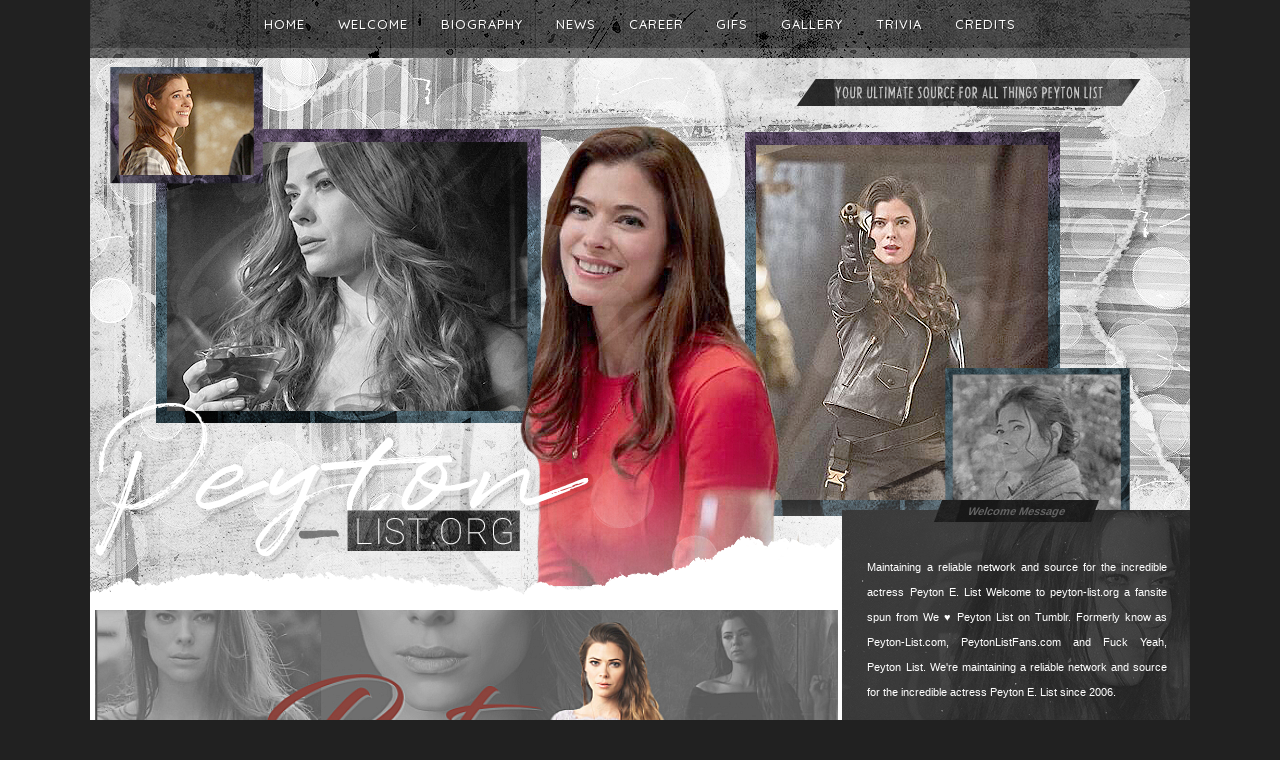

--- FILE ---
content_type: text/html; charset=UTF-8
request_url: http://peyton-list.org/2024/02/28/greetings/
body_size: 43523
content:
<!DOCTYPE html PUBLIC "-//W3C//DTD XHTML 1.0 Transitional//EN" "http://www.w3.org/TR/xhtml1/DTD/xhtml1-transitional.dtd">
<html xmlns="http://www.w3.org/1999/xhtml">
<head profile="http://gmpg.org/xfn/11">
    <meta name="viewport" content="width=device-width, initial-scale=1">
    <meta http-equiv="Content-Type" content="text/html; charset=UTF-8" />
    <title>
        Peyton List Online         &raquo; Greetings    </title>
    <meta name="generator" content="WordPress 6.4.7" />
    <!-- leave this for stats please -->
    <link rel="pingback" href="http://peyton-list.org/xmlrpc.php" />
    	<link rel='archives' title='November 2024' href='http://peyton-list.org/2024/11/' />
	<link rel='archives' title='July 2024' href='http://peyton-list.org/2024/07/' />
	<link rel='archives' title='March 2024' href='http://peyton-list.org/2024/03/' />
	<link rel='archives' title='February 2024' href='http://peyton-list.org/2024/02/' />
	<link rel='archives' title='January 2023' href='http://peyton-list.org/2023/01/' />
	<link rel='archives' title='December 2022' href='http://peyton-list.org/2022/12/' />
	<link rel='archives' title='November 2022' href='http://peyton-list.org/2022/11/' />
	<link rel='archives' title='October 2022' href='http://peyton-list.org/2022/10/' />
	<link rel='archives' title='September 2022' href='http://peyton-list.org/2022/09/' />
	<link rel='archives' title='February 2020' href='http://peyton-list.org/2020/02/' />
	<link rel='archives' title='January 2020' href='http://peyton-list.org/2020/01/' />
	<link rel='archives' title='October 2019' href='http://peyton-list.org/2019/10/' />
	<link rel='archives' title='August 2019' href='http://peyton-list.org/2019/08/' />
	<link rel='archives' title='July 2019' href='http://peyton-list.org/2019/07/' />
	<link rel='archives' title='December 2018' href='http://peyton-list.org/2018/12/' />
	<link rel='archives' title='July 2018' href='http://peyton-list.org/2018/07/' />
	<link rel='archives' title='June 2018' href='http://peyton-list.org/2018/06/' />
	<link rel='archives' title='May 2018' href='http://peyton-list.org/2018/05/' />
	<link rel='archives' title='April 2018' href='http://peyton-list.org/2018/04/' />
	<link rel='archives' title='March 2018' href='http://peyton-list.org/2018/03/' />
	<link rel='archives' title='February 2018' href='http://peyton-list.org/2018/02/' />
	<link rel='archives' title='January 2018' href='http://peyton-list.org/2018/01/' />
	<link rel='archives' title='December 2017' href='http://peyton-list.org/2017/12/' />
	<link rel='archives' title='November 2017' href='http://peyton-list.org/2017/11/' />
	<link rel='archives' title='October 2017' href='http://peyton-list.org/2017/10/' />
	<link rel='archives' title='September 2017' href='http://peyton-list.org/2017/09/' />
	<link rel='archives' title='August 2017' href='http://peyton-list.org/2017/08/' />
        <script src="http://ajax.googleapis.com/ajax/libs/jquery/1.11.0/jquery.min.js"></script>
    <link rel="alternate" type="application/rss+xml" title="RSS 2.0" href="http://peyton-list.org/feed/" />
    <link rel="alternate" type="text/xml" title="RSS .92" href="http://peyton-list.org/feed/rss/" />
    <link rel="alternate" type="application/atom+xml" title="Atom 0.3" href="http://peyton-list.org/feed/atom/" />
    <script type="text/javascript" src="http://peyton-list.org/wp-content/themes/v1/KED-wp117/js/bootstrap.js"></script>
    <script type="text/javascript" src="http://peyton-list.org/wp-content/themes/v1/KED-wp117/js/main.js"></script>
    <link rel="stylesheet" href="http://peyton-list.org/wp-content/themes/v1/KED-wp117/style.css">
    <link rel="stylesheet" href="http://peyton-list.org/wp-content/themes/v1/KED-wp117/colors.css">
    <link rel="stylesheet" href="http://peyton-list.org/wp-content/themes/v1/KED-wp117/projects.css">
    <link rel="stylesheet" href="http://peyton-list.org/wp-content/themes/v1/KED-wp117/css/normalize.css">
    <style>
        .navibar {
            background-image: url("http://peyton-list.org/wp-content/themes/v1/KED-wp117/images/nav.png");
            background-position: center;
            background-repeat:no-repeat;
        }

        .welcometitle{ 
            background-image: url("http://peyton-list.org/wp-content/themes/v1/KED-wp117/images/otherbg.png");
            background-repeat:repeat;
        }

        .date { 
            background-image: url("http://peyton-list.org/wp-content/themes/v1/KED-wp117/images/colorbg.png");
            background-repeat:repeat;
        }

        #box {
            background-image: url("http://peyton-list.org/wp-content/themes/v1/KED-wp117/images/container.png");
            background-repeat:repeat;
        }

        .postfooter {
            background-image: url("http://peyton-list.org/wp-content/themes/v1/KED-wp117/images/paper.png");
            background-repeat:repeat;
            width:752px;
            height:74px;
        }

        .site-logo {
            background-image: url("http://peyton-list.org/wp-content/uploads/2022/10/header.png");
            background-position: center;
            background-repeat:no-repeat;
            width:1100px;
            height:557px;
            overflow:hidden;
            margin-bottom:10px;
            position:relative;
            z-index:-1;
        }

        .welcomemessage {
            background-repeat:no-repeat;
            background-image: url("http://peyton-list.org/wp-content/themes/v1/KED-wp117/images/sidebar.png");
            width:347px;
            height:270px;
            overflow:hidden;
            position:relative;
            z-index:1000;
        }

        #sidebar {
            float: right!important;
        }
        
        #content {
            float: left!important;
        }

.alert-success a:link,
.alert-success a:visited,
.alert-success a:active,
.alert-success a:hover{
  color: #2b542c;
}

.alert-info a:link,
.alert-info a:visited,
.alert-info a:active,
.alert-info a:hover{
  color: #245269;
}

.alert-warning a:link,
.alert-warning a:visited,
.alert-warning a:active,
.alert-warning a:hover{
  color: #66512c;
}

.alert-danger a:link,
.alert-danger a:visited,
.alert-danger a:active,
.alert-danger a:hover{
  color: #843534;
}
    </style>
        <link rel="stylesheet" href="http://peyton-list.org/wp-content/themes/v1/KED-wp117/css/font-awesome.min.css">
    <link href="https://fonts.googleapis.com/css?family=Quicksand:400,500,700" rel="stylesheet"> 
    <link href="https://fonts.googleapis.com/css?family=Roboto:300,400,600" rel="stylesheet"> 
    <script>
        $(document).ready(function() {
            $('body').addClass('js');
            var $menu = $('#menu'),
                $menulink = $('.menu-link');

            $menulink.click(function() {
                $menulink.toggleClass('active');
                $menu.toggleClass('active');
                return false;
            });
        });
    </script>
    <meta name='robots' content='max-image-preview:large' />
<link rel='dns-prefetch' href='//stats.wp.com' />
<link rel="alternate" type="application/rss+xml" title="Peyton List Online &raquo; Feed" href="http://peyton-list.org/feed/" />
<link rel="alternate" type="application/rss+xml" title="Peyton List Online &raquo; Comments Feed" href="http://peyton-list.org/comments/feed/" />
<link rel="alternate" type="application/rss+xml" title="Peyton List Online &raquo; Greetings Comments Feed" href="http://peyton-list.org/2024/02/28/greetings/feed/" />
<script type="text/javascript">
/* <![CDATA[ */
window._wpemojiSettings = {"baseUrl":"https:\/\/s.w.org\/images\/core\/emoji\/14.0.0\/72x72\/","ext":".png","svgUrl":"https:\/\/s.w.org\/images\/core\/emoji\/14.0.0\/svg\/","svgExt":".svg","source":{"concatemoji":"http:\/\/peyton-list.org\/wp-includes\/js\/wp-emoji-release.min.js?ver=6.4.7"}};
/*! This file is auto-generated */
!function(i,n){var o,s,e;function c(e){try{var t={supportTests:e,timestamp:(new Date).valueOf()};sessionStorage.setItem(o,JSON.stringify(t))}catch(e){}}function p(e,t,n){e.clearRect(0,0,e.canvas.width,e.canvas.height),e.fillText(t,0,0);var t=new Uint32Array(e.getImageData(0,0,e.canvas.width,e.canvas.height).data),r=(e.clearRect(0,0,e.canvas.width,e.canvas.height),e.fillText(n,0,0),new Uint32Array(e.getImageData(0,0,e.canvas.width,e.canvas.height).data));return t.every(function(e,t){return e===r[t]})}function u(e,t,n){switch(t){case"flag":return n(e,"\ud83c\udff3\ufe0f\u200d\u26a7\ufe0f","\ud83c\udff3\ufe0f\u200b\u26a7\ufe0f")?!1:!n(e,"\ud83c\uddfa\ud83c\uddf3","\ud83c\uddfa\u200b\ud83c\uddf3")&&!n(e,"\ud83c\udff4\udb40\udc67\udb40\udc62\udb40\udc65\udb40\udc6e\udb40\udc67\udb40\udc7f","\ud83c\udff4\u200b\udb40\udc67\u200b\udb40\udc62\u200b\udb40\udc65\u200b\udb40\udc6e\u200b\udb40\udc67\u200b\udb40\udc7f");case"emoji":return!n(e,"\ud83e\udef1\ud83c\udffb\u200d\ud83e\udef2\ud83c\udfff","\ud83e\udef1\ud83c\udffb\u200b\ud83e\udef2\ud83c\udfff")}return!1}function f(e,t,n){var r="undefined"!=typeof WorkerGlobalScope&&self instanceof WorkerGlobalScope?new OffscreenCanvas(300,150):i.createElement("canvas"),a=r.getContext("2d",{willReadFrequently:!0}),o=(a.textBaseline="top",a.font="600 32px Arial",{});return e.forEach(function(e){o[e]=t(a,e,n)}),o}function t(e){var t=i.createElement("script");t.src=e,t.defer=!0,i.head.appendChild(t)}"undefined"!=typeof Promise&&(o="wpEmojiSettingsSupports",s=["flag","emoji"],n.supports={everything:!0,everythingExceptFlag:!0},e=new Promise(function(e){i.addEventListener("DOMContentLoaded",e,{once:!0})}),new Promise(function(t){var n=function(){try{var e=JSON.parse(sessionStorage.getItem(o));if("object"==typeof e&&"number"==typeof e.timestamp&&(new Date).valueOf()<e.timestamp+604800&&"object"==typeof e.supportTests)return e.supportTests}catch(e){}return null}();if(!n){if("undefined"!=typeof Worker&&"undefined"!=typeof OffscreenCanvas&&"undefined"!=typeof URL&&URL.createObjectURL&&"undefined"!=typeof Blob)try{var e="postMessage("+f.toString()+"("+[JSON.stringify(s),u.toString(),p.toString()].join(",")+"));",r=new Blob([e],{type:"text/javascript"}),a=new Worker(URL.createObjectURL(r),{name:"wpTestEmojiSupports"});return void(a.onmessage=function(e){c(n=e.data),a.terminate(),t(n)})}catch(e){}c(n=f(s,u,p))}t(n)}).then(function(e){for(var t in e)n.supports[t]=e[t],n.supports.everything=n.supports.everything&&n.supports[t],"flag"!==t&&(n.supports.everythingExceptFlag=n.supports.everythingExceptFlag&&n.supports[t]);n.supports.everythingExceptFlag=n.supports.everythingExceptFlag&&!n.supports.flag,n.DOMReady=!1,n.readyCallback=function(){n.DOMReady=!0}}).then(function(){return e}).then(function(){var e;n.supports.everything||(n.readyCallback(),(e=n.source||{}).concatemoji?t(e.concatemoji):e.wpemoji&&e.twemoji&&(t(e.twemoji),t(e.wpemoji)))}))}((window,document),window._wpemojiSettings);
/* ]]> */
</script>
<style id='wp-emoji-styles-inline-css' type='text/css'>

	img.wp-smiley, img.emoji {
		display: inline !important;
		border: none !important;
		box-shadow: none !important;
		height: 1em !important;
		width: 1em !important;
		margin: 0 0.07em !important;
		vertical-align: -0.1em !important;
		background: none !important;
		padding: 0 !important;
	}
</style>
<link rel='stylesheet' id='wp-block-library-css' href='http://peyton-list.org/wp-includes/css/dist/block-library/style.min.css?ver=6.4.7' type='text/css' media='all' />
<link rel='stylesheet' id='mediaelement-css' href='http://peyton-list.org/wp-includes/js/mediaelement/mediaelementplayer-legacy.min.css?ver=4.2.17' type='text/css' media='all' />
<link rel='stylesheet' id='wp-mediaelement-css' href='http://peyton-list.org/wp-includes/js/mediaelement/wp-mediaelement.min.css?ver=6.4.7' type='text/css' media='all' />
<style id='jetpack-sharing-buttons-style-inline-css' type='text/css'>
.jetpack-sharing-buttons__services-list{display:flex;flex-direction:row;flex-wrap:wrap;gap:0;list-style-type:none;margin:5px;padding:0}.jetpack-sharing-buttons__services-list.has-small-icon-size{font-size:12px}.jetpack-sharing-buttons__services-list.has-normal-icon-size{font-size:16px}.jetpack-sharing-buttons__services-list.has-large-icon-size{font-size:24px}.jetpack-sharing-buttons__services-list.has-huge-icon-size{font-size:36px}@media print{.jetpack-sharing-buttons__services-list{display:none!important}}.editor-styles-wrapper .wp-block-jetpack-sharing-buttons{gap:0;padding-inline-start:0}ul.jetpack-sharing-buttons__services-list.has-background{padding:1.25em 2.375em}
</style>
<style id='classic-theme-styles-inline-css' type='text/css'>
/*! This file is auto-generated */
.wp-block-button__link{color:#fff;background-color:#32373c;border-radius:9999px;box-shadow:none;text-decoration:none;padding:calc(.667em + 2px) calc(1.333em + 2px);font-size:1.125em}.wp-block-file__button{background:#32373c;color:#fff;text-decoration:none}
</style>
<style id='global-styles-inline-css' type='text/css'>
body{--wp--preset--color--black: #000000;--wp--preset--color--cyan-bluish-gray: #abb8c3;--wp--preset--color--white: #ffffff;--wp--preset--color--pale-pink: #f78da7;--wp--preset--color--vivid-red: #cf2e2e;--wp--preset--color--luminous-vivid-orange: #ff6900;--wp--preset--color--luminous-vivid-amber: #fcb900;--wp--preset--color--light-green-cyan: #7bdcb5;--wp--preset--color--vivid-green-cyan: #00d084;--wp--preset--color--pale-cyan-blue: #8ed1fc;--wp--preset--color--vivid-cyan-blue: #0693e3;--wp--preset--color--vivid-purple: #9b51e0;--wp--preset--gradient--vivid-cyan-blue-to-vivid-purple: linear-gradient(135deg,rgba(6,147,227,1) 0%,rgb(155,81,224) 100%);--wp--preset--gradient--light-green-cyan-to-vivid-green-cyan: linear-gradient(135deg,rgb(122,220,180) 0%,rgb(0,208,130) 100%);--wp--preset--gradient--luminous-vivid-amber-to-luminous-vivid-orange: linear-gradient(135deg,rgba(252,185,0,1) 0%,rgba(255,105,0,1) 100%);--wp--preset--gradient--luminous-vivid-orange-to-vivid-red: linear-gradient(135deg,rgba(255,105,0,1) 0%,rgb(207,46,46) 100%);--wp--preset--gradient--very-light-gray-to-cyan-bluish-gray: linear-gradient(135deg,rgb(238,238,238) 0%,rgb(169,184,195) 100%);--wp--preset--gradient--cool-to-warm-spectrum: linear-gradient(135deg,rgb(74,234,220) 0%,rgb(151,120,209) 20%,rgb(207,42,186) 40%,rgb(238,44,130) 60%,rgb(251,105,98) 80%,rgb(254,248,76) 100%);--wp--preset--gradient--blush-light-purple: linear-gradient(135deg,rgb(255,206,236) 0%,rgb(152,150,240) 100%);--wp--preset--gradient--blush-bordeaux: linear-gradient(135deg,rgb(254,205,165) 0%,rgb(254,45,45) 50%,rgb(107,0,62) 100%);--wp--preset--gradient--luminous-dusk: linear-gradient(135deg,rgb(255,203,112) 0%,rgb(199,81,192) 50%,rgb(65,88,208) 100%);--wp--preset--gradient--pale-ocean: linear-gradient(135deg,rgb(255,245,203) 0%,rgb(182,227,212) 50%,rgb(51,167,181) 100%);--wp--preset--gradient--electric-grass: linear-gradient(135deg,rgb(202,248,128) 0%,rgb(113,206,126) 100%);--wp--preset--gradient--midnight: linear-gradient(135deg,rgb(2,3,129) 0%,rgb(40,116,252) 100%);--wp--preset--font-size--small: 13px;--wp--preset--font-size--medium: 20px;--wp--preset--font-size--large: 36px;--wp--preset--font-size--x-large: 42px;--wp--preset--spacing--20: 0.44rem;--wp--preset--spacing--30: 0.67rem;--wp--preset--spacing--40: 1rem;--wp--preset--spacing--50: 1.5rem;--wp--preset--spacing--60: 2.25rem;--wp--preset--spacing--70: 3.38rem;--wp--preset--spacing--80: 5.06rem;--wp--preset--shadow--natural: 6px 6px 9px rgba(0, 0, 0, 0.2);--wp--preset--shadow--deep: 12px 12px 50px rgba(0, 0, 0, 0.4);--wp--preset--shadow--sharp: 6px 6px 0px rgba(0, 0, 0, 0.2);--wp--preset--shadow--outlined: 6px 6px 0px -3px rgba(255, 255, 255, 1), 6px 6px rgba(0, 0, 0, 1);--wp--preset--shadow--crisp: 6px 6px 0px rgba(0, 0, 0, 1);}:where(.is-layout-flex){gap: 0.5em;}:where(.is-layout-grid){gap: 0.5em;}body .is-layout-flow > .alignleft{float: left;margin-inline-start: 0;margin-inline-end: 2em;}body .is-layout-flow > .alignright{float: right;margin-inline-start: 2em;margin-inline-end: 0;}body .is-layout-flow > .aligncenter{margin-left: auto !important;margin-right: auto !important;}body .is-layout-constrained > .alignleft{float: left;margin-inline-start: 0;margin-inline-end: 2em;}body .is-layout-constrained > .alignright{float: right;margin-inline-start: 2em;margin-inline-end: 0;}body .is-layout-constrained > .aligncenter{margin-left: auto !important;margin-right: auto !important;}body .is-layout-constrained > :where(:not(.alignleft):not(.alignright):not(.alignfull)){max-width: var(--wp--style--global--content-size);margin-left: auto !important;margin-right: auto !important;}body .is-layout-constrained > .alignwide{max-width: var(--wp--style--global--wide-size);}body .is-layout-flex{display: flex;}body .is-layout-flex{flex-wrap: wrap;align-items: center;}body .is-layout-flex > *{margin: 0;}body .is-layout-grid{display: grid;}body .is-layout-grid > *{margin: 0;}:where(.wp-block-columns.is-layout-flex){gap: 2em;}:where(.wp-block-columns.is-layout-grid){gap: 2em;}:where(.wp-block-post-template.is-layout-flex){gap: 1.25em;}:where(.wp-block-post-template.is-layout-grid){gap: 1.25em;}.has-black-color{color: var(--wp--preset--color--black) !important;}.has-cyan-bluish-gray-color{color: var(--wp--preset--color--cyan-bluish-gray) !important;}.has-white-color{color: var(--wp--preset--color--white) !important;}.has-pale-pink-color{color: var(--wp--preset--color--pale-pink) !important;}.has-vivid-red-color{color: var(--wp--preset--color--vivid-red) !important;}.has-luminous-vivid-orange-color{color: var(--wp--preset--color--luminous-vivid-orange) !important;}.has-luminous-vivid-amber-color{color: var(--wp--preset--color--luminous-vivid-amber) !important;}.has-light-green-cyan-color{color: var(--wp--preset--color--light-green-cyan) !important;}.has-vivid-green-cyan-color{color: var(--wp--preset--color--vivid-green-cyan) !important;}.has-pale-cyan-blue-color{color: var(--wp--preset--color--pale-cyan-blue) !important;}.has-vivid-cyan-blue-color{color: var(--wp--preset--color--vivid-cyan-blue) !important;}.has-vivid-purple-color{color: var(--wp--preset--color--vivid-purple) !important;}.has-black-background-color{background-color: var(--wp--preset--color--black) !important;}.has-cyan-bluish-gray-background-color{background-color: var(--wp--preset--color--cyan-bluish-gray) !important;}.has-white-background-color{background-color: var(--wp--preset--color--white) !important;}.has-pale-pink-background-color{background-color: var(--wp--preset--color--pale-pink) !important;}.has-vivid-red-background-color{background-color: var(--wp--preset--color--vivid-red) !important;}.has-luminous-vivid-orange-background-color{background-color: var(--wp--preset--color--luminous-vivid-orange) !important;}.has-luminous-vivid-amber-background-color{background-color: var(--wp--preset--color--luminous-vivid-amber) !important;}.has-light-green-cyan-background-color{background-color: var(--wp--preset--color--light-green-cyan) !important;}.has-vivid-green-cyan-background-color{background-color: var(--wp--preset--color--vivid-green-cyan) !important;}.has-pale-cyan-blue-background-color{background-color: var(--wp--preset--color--pale-cyan-blue) !important;}.has-vivid-cyan-blue-background-color{background-color: var(--wp--preset--color--vivid-cyan-blue) !important;}.has-vivid-purple-background-color{background-color: var(--wp--preset--color--vivid-purple) !important;}.has-black-border-color{border-color: var(--wp--preset--color--black) !important;}.has-cyan-bluish-gray-border-color{border-color: var(--wp--preset--color--cyan-bluish-gray) !important;}.has-white-border-color{border-color: var(--wp--preset--color--white) !important;}.has-pale-pink-border-color{border-color: var(--wp--preset--color--pale-pink) !important;}.has-vivid-red-border-color{border-color: var(--wp--preset--color--vivid-red) !important;}.has-luminous-vivid-orange-border-color{border-color: var(--wp--preset--color--luminous-vivid-orange) !important;}.has-luminous-vivid-amber-border-color{border-color: var(--wp--preset--color--luminous-vivid-amber) !important;}.has-light-green-cyan-border-color{border-color: var(--wp--preset--color--light-green-cyan) !important;}.has-vivid-green-cyan-border-color{border-color: var(--wp--preset--color--vivid-green-cyan) !important;}.has-pale-cyan-blue-border-color{border-color: var(--wp--preset--color--pale-cyan-blue) !important;}.has-vivid-cyan-blue-border-color{border-color: var(--wp--preset--color--vivid-cyan-blue) !important;}.has-vivid-purple-border-color{border-color: var(--wp--preset--color--vivid-purple) !important;}.has-vivid-cyan-blue-to-vivid-purple-gradient-background{background: var(--wp--preset--gradient--vivid-cyan-blue-to-vivid-purple) !important;}.has-light-green-cyan-to-vivid-green-cyan-gradient-background{background: var(--wp--preset--gradient--light-green-cyan-to-vivid-green-cyan) !important;}.has-luminous-vivid-amber-to-luminous-vivid-orange-gradient-background{background: var(--wp--preset--gradient--luminous-vivid-amber-to-luminous-vivid-orange) !important;}.has-luminous-vivid-orange-to-vivid-red-gradient-background{background: var(--wp--preset--gradient--luminous-vivid-orange-to-vivid-red) !important;}.has-very-light-gray-to-cyan-bluish-gray-gradient-background{background: var(--wp--preset--gradient--very-light-gray-to-cyan-bluish-gray) !important;}.has-cool-to-warm-spectrum-gradient-background{background: var(--wp--preset--gradient--cool-to-warm-spectrum) !important;}.has-blush-light-purple-gradient-background{background: var(--wp--preset--gradient--blush-light-purple) !important;}.has-blush-bordeaux-gradient-background{background: var(--wp--preset--gradient--blush-bordeaux) !important;}.has-luminous-dusk-gradient-background{background: var(--wp--preset--gradient--luminous-dusk) !important;}.has-pale-ocean-gradient-background{background: var(--wp--preset--gradient--pale-ocean) !important;}.has-electric-grass-gradient-background{background: var(--wp--preset--gradient--electric-grass) !important;}.has-midnight-gradient-background{background: var(--wp--preset--gradient--midnight) !important;}.has-small-font-size{font-size: var(--wp--preset--font-size--small) !important;}.has-medium-font-size{font-size: var(--wp--preset--font-size--medium) !important;}.has-large-font-size{font-size: var(--wp--preset--font-size--large) !important;}.has-x-large-font-size{font-size: var(--wp--preset--font-size--x-large) !important;}
.wp-block-navigation a:where(:not(.wp-element-button)){color: inherit;}
:where(.wp-block-post-template.is-layout-flex){gap: 1.25em;}:where(.wp-block-post-template.is-layout-grid){gap: 1.25em;}
:where(.wp-block-columns.is-layout-flex){gap: 2em;}:where(.wp-block-columns.is-layout-grid){gap: 2em;}
.wp-block-pullquote{font-size: 1.5em;line-height: 1.6;}
</style>
<link rel='stylesheet' id='wp-pagenavi-css' href='http://peyton-list.org/wp-content/themes/v1/KED-wp117/pagenavi-css.css?ver=2.70' type='text/css' media='all' />
<link rel="https://api.w.org/" href="http://peyton-list.org/wp-json/" /><link rel="alternate" type="application/json" href="http://peyton-list.org/wp-json/wp/v2/posts/520" /><link rel="EditURI" type="application/rsd+xml" title="RSD" href="http://peyton-list.org/xmlrpc.php?rsd" />
<meta name="generator" content="WordPress 6.4.7" />
<link rel="canonical" href="http://peyton-list.org/2024/02/28/greetings/" />
<link rel='shortlink' href='http://peyton-list.org/?p=520' />
<link rel="alternate" type="application/json+oembed" href="http://peyton-list.org/wp-json/oembed/1.0/embed?url=http%3A%2F%2Fpeyton-list.org%2F2024%2F02%2F28%2Fgreetings%2F" />
<link rel="alternate" type="text/xml+oembed" href="http://peyton-list.org/wp-json/oembed/1.0/embed?url=http%3A%2F%2Fpeyton-list.org%2F2024%2F02%2F28%2Fgreetings%2F&#038;format=xml" />
	<style>img#wpstats{display:none}</style>
		<link rel="icon" href="http://peyton-list.org/wp-content/uploads/2017/09/cropped-icon-32x32.jpg" sizes="32x32" />
<link rel="icon" href="http://peyton-list.org/wp-content/uploads/2017/09/cropped-icon-192x192.jpg" sizes="192x192" />
<link rel="apple-touch-icon" href="http://peyton-list.org/wp-content/uploads/2017/09/cropped-icon-180x180.jpg" />
<meta name="msapplication-TileImage" content="http://peyton-list.org/wp-content/uploads/2017/09/cropped-icon-270x270.jpg" />
<style id="wpforms-css-vars-root">
				:root {
					--wpforms-field-border-radius: 3px;
--wpforms-field-border-style: solid;
--wpforms-field-border-size: 1px;
--wpforms-field-background-color: #ffffff;
--wpforms-field-border-color: rgba( 0, 0, 0, 0.25 );
--wpforms-field-border-color-spare: rgba( 0, 0, 0, 0.25 );
--wpforms-field-text-color: rgba( 0, 0, 0, 0.7 );
--wpforms-field-menu-color: #ffffff;
--wpforms-label-color: rgba( 0, 0, 0, 0.85 );
--wpforms-label-sublabel-color: rgba( 0, 0, 0, 0.55 );
--wpforms-label-error-color: #d63637;
--wpforms-button-border-radius: 3px;
--wpforms-button-border-style: none;
--wpforms-button-border-size: 1px;
--wpforms-button-background-color: #066aab;
--wpforms-button-border-color: #066aab;
--wpforms-button-text-color: #ffffff;
--wpforms-page-break-color: #066aab;
--wpforms-background-image: none;
--wpforms-background-position: center center;
--wpforms-background-repeat: no-repeat;
--wpforms-background-size: cover;
--wpforms-background-width: 100px;
--wpforms-background-height: 100px;
--wpforms-background-color: rgba( 0, 0, 0, 0 );
--wpforms-background-url: none;
--wpforms-container-padding: 0px;
--wpforms-container-border-style: none;
--wpforms-container-border-width: 1px;
--wpforms-container-border-color: #000000;
--wpforms-container-border-radius: 3px;
--wpforms-field-size-input-height: 43px;
--wpforms-field-size-input-spacing: 15px;
--wpforms-field-size-font-size: 16px;
--wpforms-field-size-line-height: 19px;
--wpforms-field-size-padding-h: 14px;
--wpforms-field-size-checkbox-size: 16px;
--wpforms-field-size-sublabel-spacing: 5px;
--wpforms-field-size-icon-size: 1;
--wpforms-label-size-font-size: 16px;
--wpforms-label-size-line-height: 19px;
--wpforms-label-size-sublabel-font-size: 14px;
--wpforms-label-size-sublabel-line-height: 17px;
--wpforms-button-size-font-size: 17px;
--wpforms-button-size-height: 41px;
--wpforms-button-size-padding-h: 15px;
--wpforms-button-size-margin-top: 10px;
--wpforms-container-shadow-size-box-shadow: none;

				}
			</style></head>
<!---- END OF HEAD SECTION ----!>

<!---- BEGIN EVERYTHING ----!>
<body><center>
        <div id="wrapper">
    <div id="container">

<!---- BEGIN NAVIGATION ----!>
<center>
<table class="navibar">
<tr>
<td>
                    <!--Navigation--><a href="#menu" class="menu-link"><i class="fa fa-reorder"></i> Menu</a>
                    <nav id="menu" class="menu main" role="navigation">
                        <div class="main-nav"><ul id="menu-navigation" class="menu"><li id="menu-item-104" class="menu-item menu-item-type-custom menu-item-object-custom menu-item-home menu-item-104"><a href="http://peyton-list.org">Home</a></li>
<li id="menu-item-112" class="menu-item menu-item-type-post_type menu-item-object-post menu-item-112"><a href="http://peyton-list.org/2017/08/05/hello-world/">Welcome</a></li>
<li id="menu-item-158" class="menu-item menu-item-type-post_type menu-item-object-page menu-item-158"><a href="http://peyton-list.org/bio/">BIOGRAPHY</a></li>
<li id="menu-item-105" class="menu-item menu-item-type-custom menu-item-object-custom menu-item-105"><a href="http://peyton-list.org/category/news/">News</a></li>
<li id="menu-item-100" class="menu-item menu-item-type-post_type menu-item-object-page menu-item-100"><a href="http://peyton-list.org/career/">Career</a></li>
<li id="menu-item-97" class="menu-item menu-item-type-post_type menu-item-object-page menu-item-97"><a href="http://peyton-list.org/gifs/">Gifs</a></li>
<li id="menu-item-99" class="menu-item menu-item-type-post_type menu-item-object-page menu-item-99"><a href="http://peyton-list.org/gallery/">Gallery</a></li>
<li id="menu-item-111" class="menu-item menu-item-type-post_type menu-item-object-page menu-item-111"><a href="http://peyton-list.org/fun/">Trivia</a></li>
<li id="menu-item-98" class="menu-item menu-item-type-post_type menu-item-object-page menu-item-98"><a href="http://peyton-list.org/credits/">Credits</a></li>
</ul></div>                    </nav>
</td>
</tr>
</table>
</center>
<!---- END NAVIGATION ----!>

<center>
<div class="site-logo">
</div>
</center>

           <div id="box">
<!---- BEGIN MAIN CONTENT----!>
            <div id="content">
<!---- BEGIN POSTS----!>


    <center>
                <div class="featured"><img src="http://peyton-list.org/wp-content/themes/v1/KED-wp117/script/timthumb.php?w=811&h=250&q=100&s=1&f=4&amp;src=http://peyton-list.org/wp-content/uploads/2017/12/header2-1024x230.png" alt="Greetings" width="811" height="100%" class="wp-post-img" /></div>
            </center>
<div class="contentcontainer">
<center>
<table width="100%">
<tr><td rowspan="2" width="14%" class="hidemobile"><div class="date"><div class="datebox">February<br>28th<br>2024</div></div></td><td>    <div class="contenttitle">
        <a href="http://peyton-list.org/2024/02/28/greetings/">
            Greetings        </a>
    </div></td></tr>
<tr><td>        <div class="postinfo">Posted by <a href="mailto:admin@peyton-list.org">
                admin</a> filed under  <a href="http://peyton-list.org/category/updates/" rel="category tag">Updates</a> with <a href="http://peyton-list.org/2024/02/28/greetings/#respond">0 comments</a>        </div></td></tr>
</table>

        <div class="postline">
        </div>
    </center>
    <div align="justify" style="padding:5px">
        <div class="post-520 post type-post status-publish format-standard has-post-thumbnail hentry category-updates tag-admin" id="post-
            520">
        </div>

        <div class="entry">
            
<p>Hello all, </p>



<p>I don’t know if my posts in the Trek fandom is getting any traffic to this site but if it is, hello and 🖖🏼 </p>



<p></p>



<p>Quick run down, Peyton List has no social media so this is the only place for news on her upcoming work…if I can find it lol. I don’t have much time to do a gallery so I focus on her work updates.</p>



<p>About me, I started this site to distract me from the tragic lost of my first child. I needed something to occupy myself so several online friends encouraged me to make this site and gave me their gathered images and the site was born. </p>



<p>I update when I can, as much as I can as it’s hard to find updates on Peyton. Hence my plea to the Trekkies to help send her here. So Peyton if you have found this site, I have a contact form, reach out if you want. Absolutely no pressure, I just want to update your fanbase on where to find you next.</p>



<p>Ok everyone, hope you like the site and thanks for stopping by.</p>



<p>-Admin, Michelle</p>



<p></p>
                </div>
    </div>
</div>
<!---- END POSTS ----!>
<center><div class="postfooter"></div></center>
<br>
<span class="postinfo2">Tags: <a href="http://peyton-list.org/tag/admin/" rel="tag">admin</a></span>
<br>

<!---- END POSTS ----!>

<!----BEGIN DO NOT EDIT----!>
    <!----ENDDO NOT EDIT----!>



<!----BEGIN NEXT PREVIOUS POST----!>
    <table width="100%" style="padding:0px;margin:0;">
        <tr valign="top">
            <td width="50%">
                <div class="previous">
                    <a href="http://peyton-list.org/2024/02/28/picard-panel-star-trek-cruise/"><span class="article"><i class="fa fa-arrow-left"></i> Previous Article</span><BR>Picard Panel (Star Trek Cruise)</a></div>
            </td>

            <td width="50%">
                <div class="next">
                    <a href="http://peyton-list.org/2024/03/03/more-star-trek-cruise-pictures/"><span class="article">Next Article <i class="fa fa-arrow-right"></i></span></span><BR>More Star Trek Cruise pictures</a></td>
        </tr>
    </table>
<!----END NEXT PREVIOUS POST----!>
<div style="height:8px;"></div>

<!----BEGIN DO NOT EDIT----!>
    <!----END DO NOT EDIT----!>

<!----BEGIN COMMENTS----!>
    <!----DO NOT EDIT THIS PAGE----!>
        <!-- You can start editing here. -->

        
                <!-- If comments are open, but there are no comments. -->

                

        
        <div id="respond">

            <h3>Leave a Reply</h3>

            <div class="cancel-comment-reply">
                <small><a rel="nofollow" id="cancel-comment-reply-link" href="/2024/02/28/greetings/#respond" style="display:none;">Click here to cancel reply.</a></small>
            </div>

            
            <form action="http://peyton-list.org/wp-comments-post.php" method="post" id="commentform">

                
                <p><input type="text" name="author" id="author" value="" size="22" tabindex="1" aria-required='true' />
                    <label for="author"><small>Name (required)</small></label></p>

                <p><input type="text" name="email" id="email" value="" size="22" tabindex="2" aria-required='true' />
                    <label for="email"><small>Mail (will not be published) (required)</small></label></p>

                <p><input type="text" name="url" id="url" value="" size="22" tabindex="3" />
                    <label for="url"><small>Website</small></label></p>

                

                <!--<p><small><strong>XHTML:</strong> You can use these tags: <code>&lt;a href=&quot;&quot; title=&quot;&quot;&gt; &lt;abbr title=&quot;&quot;&gt; &lt;acronym title=&quot;&quot;&gt; &lt;b&gt; &lt;blockquote cite=&quot;&quot;&gt; &lt;cite&gt; &lt;code&gt; &lt;del datetime=&quot;&quot;&gt; &lt;em&gt; &lt;i&gt; &lt;q cite=&quot;&quot;&gt; &lt;s&gt; &lt;strike&gt; &lt;strong&gt; </code></small></p>-->
                <p><textarea name="comment" id="comment" cols="58" rows="10" tabindex="4"></textarea></p>

                <p><input name="submit" type="submit" id="submit" tabindex="5" value="Submit Comment" />
                    <input type='hidden' name='comment_post_ID' value='520' id='comment_post_ID' />
<input type='hidden' name='comment_parent' id='comment_parent' value='0' />
                </p>
                <p style="display: none;"><input type="hidden" id="akismet_comment_nonce" name="akismet_comment_nonce" value="9c03ab238d" /></p><p style="display: none !important;" class="akismet-fields-container" data-prefix="ak_"><label>&#916;<textarea name="ak_hp_textarea" cols="45" rows="8" maxlength="100"></textarea></label><input type="hidden" id="ak_js_1" name="ak_js" value="27"/><script>document.getElementById( "ak_js_1" ).setAttribute( "value", ( new Date() ).getTime() );</script></p>
            </form>

                    </div>

        <!----END COMMENTS----!>


    </div> 

<!----BEGIN SIDEBAR----!>
    <div id="sidebar">
<center><div class="welcomemessage">

<div class="welcometext">
Maintaining a reliable network and source for the incredible actress Peyton E. List Welcome to peyton-list.org a fansite spun from We ♥ Peyton List on Tumblr. Formerly know as Peyton-List.com, PeytonListFans.com and Fuck Yeah, Peyton List. We're maintaining a reliable network and source for the incredible actress Peyton E. List since 2006.
</div>

</div></center>
<div class="welcometitle">Welcome Message</div>

<div style="height:1px;margin-bottom:-65px;"></div>

<div class="sidebarcontainer">

</div>
<br>



<!----DO NOT EDIT----!>
    <div class="sidebarcontainer">
<hr class="wp-block-separator has-alpha-channel-opacity"/>
</div><br><div class="widget_text sidebarcontainer"><center><div class="sidebartitle">TWITTER</div></center><div class="textwidget custom-html-widget"><a href="https://twitter.com/intent/tweet?button_hashtag=peyton_list_org&ref_src=twsrc%5Etfw" class="twitter-hashtag-button" data-show-count="false">Tweet #peyton_list_org</a><script async src="https://platform.twitter.com/widgets.js" charset="utf-8"></script>
</div></div><br><div class="sidebarcontainer">
<hr class="wp-block-separator has-alpha-channel-opacity"/>
</div><br><div class="widget_text sidebarcontainer"><center><div class="sidebartitle">Elite Affiliates</div></center><div class="textwidget custom-html-widget"><b><a href="http://aimee-carrero.com/">aimee-carrero.com</a></b>
<b><a href="http://www.alexa-davalos.com/">alexa-davalos.com</a></b>
<b><a href="http://annie-murphy.net/">annie-murphy.net</a></b>
<b><a href="http://caitriona-balfe.com/">caitriona-balfe.com</a></b>
<b><a href="http://cesar-domboy.com/">cesar-domboy</a></b>
<b><a href="http://clare-bowen.com/">clare-bowen.com</a></b>
<b><a href="http://dan-levy.com/">dan-levy.com</a></b>
<b><a href="http://ivana-baquero.net/">ivana-baquero.net</a></b>
<b><a href="http://jaimie-alexander.org/">jaimie-alexander.org</a></b>
<b><a href="http://kelly-clarkson.org/">kelly-clarkson.org</a></b>
<b><a href="http://millie-bobby-brown.com/">millie-bobby-brown.com</a></b>
<b><a href="http://sam-heughan.com/">sam-heughan.com</a></b>
<b><a href="http://tatiana-maslany.net/">tatiana-maslany.net</a></b>
<b><a href="http://sophia-bush.net/">sophia-bush.net</a></b>
<b><a href="http://tom-cavanagh.com">tom-cavanagh.com</a></b>
<b><a href="http://peytonelist.com">peyton e list</a></b></div></div><br><div class="sidebarcontainer">
<hr class="wp-block-separator has-alpha-channel-opacity"/>
</div><br>
		<div class="sidebarcontainer">
		<center><div class="sidebartitle">Recent Posts</div></center>
		<ul>
											<li>
					<a href="http://peyton-list.org/2024/11/25/peyton-on-9-1-1-lone-star/">Peyton on 9-1-1: Lone Star</a>
									</li>
											<li>
					<a href="http://peyton-list.org/2024/07/31/quick-check-in/">Quick Check In</a>
									</li>
											<li>
					<a href="http://peyton-list.org/2024/03/03/more-star-trek-cruise-pictures/">More Star Trek Cruise pictures</a>
									</li>
											<li>
					<a href="http://peyton-list.org/2024/02/28/greetings/" aria-current="page">Greetings</a>
									</li>
											<li>
					<a href="http://peyton-list.org/2024/02/28/picard-panel-star-trek-cruise/">Picard Panel (Star Trek Cruise)</a>
									</li>
					</ul>

		</div><br><div class="sidebarcontainer"><form role="search" method="get" id="searchform" class="searchform" action="http://peyton-list.org/">
				<div>
					<label class="screen-reader-text" for="s">Search for:</label>
					<input type="text" value="" name="s" id="s" />
					<input type="submit" id="searchsubmit" value="Search" />
				</div>
			</form></div><br><div class="sidebarcontainer">
<hr class="wp-block-separator has-alpha-channel-opacity"/>
</div><br><div class="sidebarcontainer"><center><div class="sidebartitle">Archives</div></center>
			<ul>
					<li><a href='http://peyton-list.org/2024/11/'>November 2024</a></li>
	<li><a href='http://peyton-list.org/2024/07/'>July 2024</a></li>
	<li><a href='http://peyton-list.org/2024/03/'>March 2024</a></li>
	<li><a href='http://peyton-list.org/2024/02/'>February 2024</a></li>
	<li><a href='http://peyton-list.org/2023/01/'>January 2023</a></li>
	<li><a href='http://peyton-list.org/2022/12/'>December 2022</a></li>
	<li><a href='http://peyton-list.org/2022/11/'>November 2022</a></li>
	<li><a href='http://peyton-list.org/2022/10/'>October 2022</a></li>
	<li><a href='http://peyton-list.org/2022/09/'>September 2022</a></li>
	<li><a href='http://peyton-list.org/2020/02/'>February 2020</a></li>
	<li><a href='http://peyton-list.org/2020/01/'>January 2020</a></li>
	<li><a href='http://peyton-list.org/2019/10/'>October 2019</a></li>
	<li><a href='http://peyton-list.org/2019/08/'>August 2019</a></li>
	<li><a href='http://peyton-list.org/2019/07/'>July 2019</a></li>
	<li><a href='http://peyton-list.org/2018/12/'>December 2018</a></li>
	<li><a href='http://peyton-list.org/2018/07/'>July 2018</a></li>
	<li><a href='http://peyton-list.org/2018/06/'>June 2018</a></li>
	<li><a href='http://peyton-list.org/2018/05/'>May 2018</a></li>
	<li><a href='http://peyton-list.org/2018/04/'>April 2018</a></li>
	<li><a href='http://peyton-list.org/2018/03/'>March 2018</a></li>
	<li><a href='http://peyton-list.org/2018/02/'>February 2018</a></li>
	<li><a href='http://peyton-list.org/2018/01/'>January 2018</a></li>
	<li><a href='http://peyton-list.org/2017/12/'>December 2017</a></li>
	<li><a href='http://peyton-list.org/2017/11/'>November 2017</a></li>
	<li><a href='http://peyton-list.org/2017/10/'>October 2017</a></li>
	<li><a href='http://peyton-list.org/2017/09/'>September 2017</a></li>
	<li><a href='http://peyton-list.org/2017/08/'>August 2017</a></li>
			</ul>

			</div><br><div class="sidebarcontainer">
<hr class="wp-block-separator has-alpha-channel-opacity"/>
</div><br><div class="sidebarcontainer"><center><div class="sidebartitle">Categories</div></center>
			<ul>
					<li class="cat-item cat-item-9"><a href="http://peyton-list.org/category/news/">News</a>
</li>
	<li class="cat-item cat-item-8"><a href="http://peyton-list.org/category/tv/">TV</a>
</li>
	<li class="cat-item cat-item-1"><a href="http://peyton-list.org/category/uncategorized/">Uncategorized</a>
</li>
	<li class="cat-item cat-item-10"><a href="http://peyton-list.org/category/updates/">Updates</a>
</li>
			</ul>

			</div><br><div class="sidebarcontainer">
<hr class="wp-block-separator has-alpha-channel-opacity"/>
</div><br><div class="sidebarcontainer"><center><div class="sidebartitle">Legal</div></center>			<div class="textwidget"><p><span class="title">disclaimer</span> This site is maintained by <a href="admin@peyton-list.org">Chelle</a> (theworrierqueen). I am not responsible for any false information. The content on this site is used under the Fair Use Copyright Law 107. All original text and graphics belong to peyton-list.org unless otherwise stated. All scans, screencaps and other photos are copyright to their respective owners, and all articles copyright to their respective publishers. No infringement is ever intended. Any tags on our photos are for promotional purposes only and not meant as a sign of ownership. If you have a problem with anything on this site or would like something removed, please contact me before taking any legal action.</p>
</div>
		</div><br><div class="sidebarcontainer">
<p></p>
</div><br><!----END DO NOT EDIT---!>

</div><!----END SIDEBAR----!>

<!----BEGIN FOOTER----!>
    <!----BEGIN FOOTER CONTENT ----!>
<div class="clearfooter"></div>
<div id="footer">
    <center><span><ul><li><b>peyton-list.org</b></li> <li>Established 2017</li> <li>Theme by <a href="https://sellfy.com/cherrywine">CWD</a></li> <li>Powered by WordPress</li> <li><a href="#top">Top</a>    </a></li></ul></span></center>
</div>
</div></div>
</div>
<!----END FOOTER CONTENT ----!>
</div>
<!----END MAIN CONTENT----!>
<script type="text/javascript" src="https://stats.wp.com/e-202604.js" id="jetpack-stats-js" data-wp-strategy="defer"></script>
<script type="text/javascript" id="jetpack-stats-js-after">
/* <![CDATA[ */
_stq = window._stq || [];
_stq.push([ "view", JSON.parse("{\"v\":\"ext\",\"blog\":\"230018876\",\"post\":\"520\",\"tz\":\"-5\",\"srv\":\"peyton-list.org\",\"j\":\"1:13.6.1\"}") ]);
_stq.push([ "clickTrackerInit", "230018876", "520" ]);
/* ]]> */
</script>
<script defer type="text/javascript" src="http://peyton-list.org/wp-content/plugins/akismet/_inc/akismet-frontend.js?ver=1722423132" id="akismet-frontend-js"></script>
</div></div>
<!----END OF EVERYTHING ----!>
</body>
</html><!----END FOOTER----!>

<!-- Page supported by LiteSpeed Cache 6.3.0.1 on 2026-01-24 10:38:02 -->

--- FILE ---
content_type: text/css
request_url: http://peyton-list.org/wp-content/themes/v1/KED-wp117/style.css
body_size: 23055
content:
/*-------------------------------------------------------------------------------------------------
---------------------------------------------------------------------------------------------------
Custom Coding
---------------------------------------------------------------------------------------------------
Theme Name: KED-wp117
Description: Premade Template Designed/Coded by KaciElizabeth.
Author: Kaci (Kaci H - sellfy.com/cherrywine)
Website: http://kacielizabeth.com/design and http://sellfy.com/cherrywine
Tags: theme, kaci, elizabeth
Contact: kacielizabethhawkins@gmail.com
---------------------------------------------------------------------------------------------------
-------------------------------------------------------------------------------------------------*/

/* Main
   ========================================================================== */

body {
  font-family: arial;
  font-weight: 400!important;
  font-size: 100%;
  margin: 0;
  word-wrap: break-word!important;
}

.mobile {
  display: none;
}

.desktop {
  display:inline-block;
}

#glink hr {
  border: 0;
  width: 90%;
  height: 1px;
}

#glink {
  padding:15px;
  font-size: 90%;
  text-transform:none;
}

#glink a:link {
  text-transform:none;
  text-decoration:none;
  -webkit-transition: all 0.5s ease-in-out;
  -moz-transition: all 0.5s ease-in-out;
  -ms-transition: all 0.5s ease-in-out;
  -o-transition: all 0.5s ease-in-out;
  transition: all 0.5s ease-in-out;
}

#glink a:hover{
  text-transform:none;
  text-decoration:none;
}

/* Tooltip
   ========================================================================== */

#tooltip {
  position: absolute;
  z-index: 9999;
  padding-top: 8px;
  padding-bottom: 8px;
  padding-left: 10px;
  padding-right: 10px;
  display: none;
  font-size: 10px;
  letter-spacing: 0px;
}

/* Navigation
   ========================================================================== */

.menu main {
  border: 0!important;
}

#menu ul {
  list-style: none;
  margin:0;
}


#menu ul ul {
  display: none;
}

#menu ul li:hover > ul {
  display: none;
}

#menu ul ul li {
  display: none;
}

#menu ul ul li:hover {
  display: none;
}

.navibar {
  text-transform: uppercase;
  width:100%;
  text-align:center;
  margin-top:-10px;
  padding-top:10px!important;
  padding-bottom:10px!important;
}

.navibar i {
  padding-left:15px;
  padding-right:15px;
}


.navibar ul li {
  display:inline;
  padding-top:5px;
  padding-bottom:5px;
}

.navibar a:link,
.navibar a:visited,
.navibar a:active {
  font-family: 'Quicksand', sans-serif;
  font-weight:500;
  font-size: 13px;
  letter-spacing:1px;
  padding-top: 20px;
  padding-bottom: 20px;
  -webkit-transition: opacity 0.4s linear;
  -webkit-transition: all 0.4s ease-out;
  -moz-transition: all 0.4s ease-out;
  transition: all 0.4s ease-out;
  text-decoration: none;
  text-transform: uppercase;
}

.navibar a:hover {
  font-family: 'Quicksand', sans-serif;
  font-weight:500;
  font-size: 13px;
  letter-spacing:1px;
  padding-top: 10px;
  padding-bottom: 10px;
  -webkit-transition: opacity 0.4s linear;
  -webkit-transition: all 0.4s ease-out;
  -moz-transition: all 0.4s ease-out;
  transition: all 0.4s ease-out;
  text-decoration: none;
  text-transform: uppercase;
}

/* Do not edit / Menu Function CSS
   ========================================================================== */

a.menu-link {
  float: right;
  display: block;
  padding: 1em;
}

nav[role=navigation] {
  clear: both;
  -webkit-transition: all 0.3s ease-out;
  -moz-transition: all 0.3s ease-out;
  -ms-transition: all 0.3s ease-out;
  -o-transition: all 0.3s ease-out;
  transition: all 0.3s ease-out;
}

.js nav[role=navigation] {
  overflow: hidden;
  max-height: 0;
}

nav[role=navigation].active {
  max-height: 85em;
}

nav[role=navigation] ul {
  margin: 0;
  padding: 0;
}

nav[role=navigation] li a {
  padding: 0.8em;
}

@media screen and (min-width: 48.25em) {
  a.menu-link {
    display: none;
  }

  .js nav[role=navigation] {
    max-height: none;
  }

  nav[role=navigation] ul {
    margin: 0 0 0 -0.25em;
    border: 0;
  }

  nav[role=navigation]  li {
    display: inline-block;
    margin: 0 0.25em;
  }

  nav[role=navigation] li a {
    display: inline-block;
    border: 0;
  }
}


/* Wrapper/Container
   ========================================================================== */

#wrapper {
  margin-top:0px;
  width: 1100px;
  position:relative;
  z-index:1000;
}

#container {
  z-index: 1;
  width: 1100px;
  margin: 0 auto;
}

#box {
  width: 1100px;
  margin: 0 auto;
  margin-top:-15px;
}

/* Header
   ========================================================================== */

.sitetitle {
  margin-top:-15px;
  font-family: 'Roboto', sans-serif;
  font-weight:300; 
  font-size:35px;
  text-align:center;
  letter-spacing:1px;
  margin-bottom:3px;
}

.slogan {
  font-family: 'Roboto', sans-serif;
  font-weight:400; 
  font-size:13px;
  text-align:center;
  letter-spacing:1px;
  text-transform:uppercase;
  padding-top:5px;
  padding-bottom:5px;
}

.welcomemessage {
  position: relative; 
  padding-top:25px;
  padding-bottom:30px;
  padding-left:5px;
  padding-right:0px;
  text-align:justify;
  font-size:11px;
  line-height:25px;
  z-index:-1;
}

.welcometext {
  width:300px;
  text-align:justify;
  font-size:11px;
  line-height:25px;
  margin-left:20px;
  margin-top:20px;
}

.welcometitle, .welcometitle:before, .welcometitle:after{ 
    box-sizing: border-box; 
} 
.welcometitle{ 
    position: relative; 
    top:-335px;
    left:0;
    transform: skew(-20deg); 
    -webkit-transform: skew(-20deg); 
    padding-left:30px;
    padding-right:30px;
    padding-top:5px;
    padding-bottom:5px;
    display:inline-block;
    font-size:11px;
    font-weight: 600!important;
    z-index:2000;
}


/* Regular Link Class
   ========================================================================== */

a:link {
  font-family: arial;
  text-decoration: none;
  text-transform: none;
  letter-spacing: 0;
  font-weight: bold;
  -webkit-transition: opacity 0.4s linear;
  -webkit-transition: all 0.4s ease-out;
  -moz-transition: all 0.4s ease-out;
  transition: all 0.4s ease-out;
}

a:visited {
  text-decoration: none;
  text-transform: none;
  letter-spacing: 0;
  font-weight: bold;
  -webkit-transition: opacity 0.4s linear;
  -webkit-transition: all 0.4s ease-out;
  -moz-transition: all 0.4s ease-out;
  transition: all 0.4s ease-out;
}

a:active {
  text-decoration: none;
  text-transform: none;
  letter-spacing: 0;
  font-weight: bold;
  -webkit-transition: opacity 0.4s linear;
  -webkit-transition: all 0.4s ease-out;
  -moz-transition: all 0.4s ease-out;
  transition: all 0.4s ease-out;
}

a:hover {
  text-decoration: none;
  text-transform: none;
  letter-spacing: 0;
  font-weight: bold;
  -webkit-transition: opacity 0.4s linear;
  -webkit-transition: all 0.4s ease-out;
  -moz-transition: all 0.4s ease-out;
  transition: all 0.4s ease-out;
}


/* AdditionalClasses
   ========================================================================== */
u {
  text-transform: uppercase;
  font-weight: bold;
  padding-left: 5px;
  padding-right: 5px;
  margin-top: 5px;
  margin-bottom: 5px;
  letter-spacing:2px;
  text-decoration: none;
}

hr {
  border: 0;
  width: 100%;
  height: 1px;
}


.sidebarcontainer ul,
.contentcontainer ul {
  padding: 0px;
  margin:0;
}

.sidebarcontainer li,
.contentcontainer li {
  padding: 5px;
  list-style: none;
  -webkit-transition: opacity 0.3s linear;
  -webkit-transition: all 0.3s ease-out;
  -moz-transition: all 0.3s ease-out;
  transition: all 0.3s ease-out;
}

.projects p {
margin:0;
}

.projects img {
border-radius: 10px;
padding:5px;
position:relative;
z-index:2;
margin-bottom:4px;
}

.alignright {
float: left;
}

.projects blockquote {
padding:8px;
color:inherit;
margin:0;
position:relative;
z-index:1;
font-size:10px;
}



/* Sidebar Container
   ========================================================================== */
#sidebar {
  width: 31.60%;
  margin-top:-100px;
  margin-left:2px;
  position:relative;
  z-index:1000!;
}


/* Entry Container
   ========================================================================== */

#content {
  width: 68%;
  overflow:hidden;
}

.title {
  font-family: 'Roboto', sans-serif;
}

/* Sidebar Classes
   ========================================================================== */
.sidebarcontainer {
  padding: 15px;
  font-size: 73%;
  text-align: justify;
  font-weight: 400;
  line-height: 22px;
}


.sidebartitle {
  font-family: 'Roboto', sans-serif;
  font-weight: 400;
  text-transform: none;
  letter-spacing: 1px;
  font-size: 14px;
  line-height: 18px;
  text-align: center;
  margin-bottom:5px;
  position: relative; 
  transform: skew(-20deg); 
  -webkit-transform: skew(-20deg); 
  padding-left:50px;
  padding-right:50px;
  padding-top:5px;
  padding-bottom:5px;
  display:inline-block;
  z-index:2000;
}



/* Entry Classes
   ========================================================================== */
.contentcontainer {
  padding: 10px;
  font-size: 80%;
  font-family: arial;
  text-align: justify;
  line-height: 25px;
  margin-bottom: 10px;
  margin-left:5px;
  margin-top:5px;
}

.contenttitle {
  font-family: 'Quicksand', sans-serif;
  font-weight: 400;
  letter-spacing:-1px;
  font-style: none;
  font-size: 210%;
  text-decoration: none;
  text-transform: none;
  padding-top: 5px;
  padding-bottom: 10px;
  padding-right: 0px;
  padding-left: 0px;
  text-align: left;
}

.contenttitle a:link {
  font-family: 'Quicksand', sans-serif;
  font-weight: 400;
  letter-spacing:-1px;
  font-style: none;
  font-size: 98%;
  text-decoration: none;
  text-transform: none;
  -webkit-transition: all 0.5s ease-in-out;
  -moz-transition: all 0.5s ease-in-out;
  -ms-transition: all 0.5s ease-in-out;
  -o-transition: all 0.5s ease-in-out;
  transition: all 0.5s ease-in-out;
}

.contenttitle a:active {
  font-family: 'Quicksand', sans-serif;
  font-weight: 400;
  font-style: none;
  font-size: 98%;
  text-decoration: none;
  text-transform: none;
  -webkit-transition: all 0.5s ease-in-out;
  -moz-transition: all 0.5s ease-in-out;
  -ms-transition: all 0.5s ease-in-out;
  -o-transition: all 0.5s ease-in-out;
  transition: all 0.5s ease-in-out;
}

.contenttitle a:visited {
  font-family: 'Quicksand', sans-serif;
  font-weight: 400;
  font-style: none;
  font-size: 98%;
  text-decoration: none;
  text-transform: none;
  -webkit-transition: all 0.5s ease-in-out;
  -moz-transition: all 0.5s ease-in-out;
  -ms-transition: all 0.5s ease-in-out;
  -o-transition: all 0.5s ease-in-out;
  transition: all 0.5s ease-in-out;
}

.contenttitle a:hover {
  font-family: 'Quicksand', sans-serif;
  font-weight: 400;
  font-style: none;
  font-size: 98%;
  text-decoration: none;
  text-transform: none;
  -webkit-transition: all 0.5s ease-in-out;
  -moz-transition: all 0.5s ease-in-out;
  -ms-transition: all 0.5s ease-in-out;
  -o-transition: all 0.5s ease-in-out;
  transition: all 0.5s ease-in-out;
}

.entry {
  margin-top: -15px;
  font-size: 98%;
}


/* Entry Classes = Filed Under Posted By and More
   ========================================================================== */

.date {
  padding:10px;
  width:70px;
  height:35px;
}

.datebox {
  padding:3px;
  font-size:10px;
  line-height:10px;
  text-align:center;
}

.postline {
  width:50%;
  height:1px;
  margin-top:-5px;
  margin-bottom:5px;
}

.postinfo {
  font-family: 'Roboto', sans-serif;
  font-weight:400; 
  font-size: 12px;
  text-transform: none;
  margin-top:-10px;
  margin-bottom:5px;
}

.postinfo a:link {
  font-family: 'Roboto', sans-serif;
  font-weight:400; 
  font-size: 12px;
  text-transform: none;
}

.postinfo a:visited {
  font-family: 'Roboto', sans-serif;
  font-weight:400; 
  font-size: 12px;
  text-transform: none;
}

.postinfo a:hover {
  font-family: 'Roboto', sans-serif;
  font-weight:400; 
  font-size: 12px;
  text-transform: none;
}

.postinfo a:active {
  font-family: 'Roboto', sans-serif;
  font-weight:400; 
  font-size: 12px;
  text-transform: none;
}

.postinfo2 {
  font-family: 'Roboto', sans-serif;
  font-weight:400; 
  font-size: 12px;
  text-transform: none;
  vertical-align: middle;
}

.postinfo2 a:link {
  font-family: 'Roboto', sans-serif;
  font-weight:400; 
  font-size: 12px;
  text-transform: none;
  vertical-align: middle;
}

.postinfo2 a:visited {
  font-family: 'Roboto', sans-serif;
  font-weight:400; 
  font-size: 12px;
  text-transform: none;
  vertical-align: middle;
}


.postinfo3 {
  font-family: 'Roboto', sans-serif;
  font-weight:400; 
  font-size: 12px;
  text-transform: none;
}

.postinfo3 a:link {
  font-family: 'Roboto', sans-serif;
  font-weight:400; 
  font-size: 12px;
  text-transform: none;
}

.postinfo3 a:visited {
  font-family: 'Roboto', sans-serif;
  font-weight:400; 
  font-size: 12px;
  text-transform: none;
}

/* Previous and Next Post Buttons
   ========================================================================== */

.previous {
  padding-top: 15px;
  padding-bottom: 15px;
  padding-left: 10px;
  padding-right: 10px;
  text-align: left;
  line-height: 30px;
  margin-right: 1px;
}

.next {
  padding-top: 15px;
  padding-bottom: 15px;
  padding-left: 10px;
  padding-right: 10px;
  text-align: right;
  line-height: 30px;
  margin-left: 1px;
}

.previous a:link {
  font-size: 90%;
  font-weight: 700!important;
  text-decoration: none;
  -webkit-transition: opacity 0.3s linear;
  -webkit-transition: all 0.3s ease-out;
  -moz-transition: all 0.3s ease-out;
  transition: all 0.3s ease-out;
}

.previous a:link:hover {
  font-size: 90%;
  font-weight: 700!important;
  text-decoration: none;
  -webkit-transition: opacity 0.3s linear;
  -webkit-transition: all 0.3s ease-out;
  -moz-transition: all 0.3s ease-out;
  transition: all 0.3s ease-out;
}

.next a:link {
  font-size: 90%;
  font-weight: 700!important;
  text-decoration: none;
  -webkit-transition: opacity 0.3s linear;
  -webkit-transition: all 0.3s ease-out;
  -moz-transition: all 0.3s ease-out;
  transition: all 0.3s ease-out;
  text-align: right;
}

.next a:link:hover {
  font-size: 90%;
  font-weight: 700!important;
  text-decoration: none;
  -webkit-transition: opacity 0.3s linear;
  -webkit-transition: all 0.3s ease-out;
  -moz-transition: all 0.3s ease-out;
  transition: all 0.3s ease-out;
  text-align: right;
}

/* Image Class
   ========================================================================== */

a img {
  padding: 5px!important;
  -webkit-transition: opacity 0.3s linear!important;
  -webkit-transition: all 0.3s ease-out!important;
  -moz-transition: all 0.3s ease-out!important;
  transition: all 0.3s ease-out!important;
margin-right:3px;
}

a img:hover {
  opacity: 0.8!important;
  -webkit-transition: opacity 0.3s linear!important;
  -webkit-transition: all 0.3s ease-out!important;
  -moz-transition: all 0.3s ease-out!important;
  transition: all 0.3s ease-out!important;
margin-right:3px;

}

.contentcontainer img {
  padding: 5px!important;
  -webkit-transition: opacity 0.3s linear!important;
  -webkit-transition: all 0.3s ease-out!important;
  -moz-transition: all 0.3s ease-out!important;
  transition: all 0.3s ease-out!important;
margin-right:3px;
}

.contentcontainer img:hover {
  opacity: 0.8!important;
  -webkit-transition: opacity 0.3s linear!important;
  -webkit-transition: all 0.3s ease-out!important;
  -moz-transition: all 0.3s ease-out!important;
  transition: all 0.3s ease-out!important;
margin-right:3px;
}

.featured img {
  margin-left: 5px!important;
  margin-top: -0px!important;
  margin-bottom: -5px!important;
  padding: 0px!important;
  -ms-filter: "progid:DXImageTransform.Microsoft.Alpha(Opacity=90)";
  filter: alpha(opacity=90);
  opacity: 0.9;
  -webkit-transition: opacity 0.3s linear;
  -webkit-transition: all 0.3s ease-out;
  -moz-transition: all 0.3s ease-out;
  transition: all 0.3s ease-out;
}

.featured img:hover {
  margin-left: 5px!important;
  margin-top: -0px!important;
  margin-bottom: -5px!important;
  padding: 0px!important;
  -ms-filter: "progid:DXImageTransform.Microsoft.Alpha(Opacity=70)";
  filter: alpha(opacity=70);
  opacity: 0.7;
  -webkit-transition: opacity 0.3s linear;
  -webkit-transition: all 0.3s ease-out;
  -moz-transition: all 0.3s ease-out;
  transition: all 0.3s ease-out;
}

.imgleft {
  float: left;
  margin-right: 10px;
}

.imgright {
  float: right;
  margin-left: 10px;
}

.wp-caption {
  margin-bottom: 1.5em;
  text-align: center;
  padding: 10px;
  box-shadow:none!important;
margin-right:3px;
}

.wp-caption img {
  padding: 0;
  margin: 0!important;
  box-shadow:none!important;
}

.wp-caption img:hover {
  padding: 0;
  margin: 0!important;
  box-shadow:none!important;
}

.wp-caption p.wp-caption-text {
  line-height: 1.5;
  font-size: 12px;
  margin: 0;
  padding: 5px;
  font-style: italic;
  font-family: 'Open Sans';
  font-weight: 600;
}


/* Blockquote
   ========================================================================== */

blockquote {
  padding: 20px;
  text-align: justify;
  position: relative;
}

blockquote blockquote {
  font-size: 80%;
}


/* Field Classes
   ========================================================================== */

input,
textarea {
  padding: 5px;
}

#searchsubmit {
  border: none;
  text-align: center;
  text-decoration: none;
  display: inline-block;
  font-size: 15px;
  cursor: pointer;
}

/* Footer
   ========================================================================== */

#footer {
  font-family: arial;
  font-weight: bold;
  text-transform: uppercase;
  text-align: center;
  font-size: 70%;
  padding: 5px;
  text-decoration: none;
}


#footer ul {
  padding: 8px 16px;
  list-style: none;
display: inline-block;
}

#footer ul li {
  display: inline-block;
  padding:5px;
}

#footer a:link {
  text-transform: uppercase;
  text-align: center;
  text-decoration: none;
}

#footer a:hover {
  text-transform: uppercase;
  text-align: center;
  text-decoration: none;
}

#footer a:visited {
  text-transform: uppercase;
  text-align: center;
  text-decoration: none;
}

.clearfooter {
  height: 5px;
  clear: both;
}

.clear {
  clear: both;
}


/* Comments
   ========================================================================== */
#respond {
  padding: 15px;
  text-align:justify;
}

ol.commentlist {
  list-style: none;
  margin: 0 0 1em;
  padding: 0;
  text-indent: 0;
  font-family: 'Roboto', sans-serif;
  font-weight: 400!important;
  font-size:80%;
  line-height:160%;
  text-align:justify;
}
ol.commentlist li {
  list-style:none;
  padding:5px;
}

ol.commentlist li.comment div.vcard img.avatar {
  float: left;
  -moz-border-radius: 10px;
  -webkit-border-radius: 10px;
  border-radius: 10px;
 /* future proofing */
  -khtml-border-radius: 10px;
 /* for old Konqueror browsers */;
}

/* Bootstrap Snippets
   ========================================================================== */

abbr[title] {
  border-bottom: 1px dotted;
}

dfn {
  font-style: italic;
}

h1 {
  font-size: 2em;
  margin: 0.67em 0;
}

small {
  font-size: 80%;
}

sub,
sup {
  font-size: 75%;
  line-height: 0;
  position: relative;
  vertical-align: baseline;
}

sup {
  top: -0.5em;
}

sub {
  bottom: -0.25em;
}

code,
kbd,
pre,
samp {
  font-family: monospace, monospace;
  font-size: 1em;
}

.alert {
  padding: 15px;
  margin-bottom: 20px;
  border: 1px solid transparent;
  border-radius: 4px;
}

.alert h4 {
  margin-top: 0;
}

.alert .alert-link {
  font-weight: bold;
}

.alert > p,
.alert > ul {
  margin-bottom: 0;
}

.alert > p + p {
  margin-top: 5px;
}

.alert-dismissable,
.alert-dismissible {
  padding-right: 35px;
}

.alert-dismissable .close,
.alert-dismissible .close {
  position: relative;
  top: -2px;
  right: -21px;
}


}

.clearfix:before,
.clearfix:after {
  content: " ";
  display: table;
}

.clearfix:after {
  clear: both;
}


/* Buttons
   ========================================================================== */

.button1 {
 /* Green */
  border: none;
  padding: 15px 32px;
  text-align: center;
  text-decoration: none;
  display: inline-block;
  font-size: 16px;
  margin: 4px 2px;
  cursor: pointer;
}

/* Responsive
   ========================================================================== */

/*------------------------------------------
     1030px Media
------------------------------------------*/
@media only screen and (max-width: 1030px), only screen and (max-device-width: 1030px) {

.hidemobile {
  display:none;
}

.site-logo {
  display:none;
}

.navibar {
  background-image: url("...")!important;
  background-position: center;
  background-repeat:no-repeat;
}

.navibar a:link,
.navibar a:visited,
.navibar a:active {
  padding-top: 20px;
  padding-bottom: 20px;
}

.navibar a:hover {
  padding-top: 20px;
  padding-bottom: 20px;
}

.sitetitle {
  font-size:25px;
}

.slogan {
  font-size:9px;
}

.desktop {
  display:none;
}

.welc {
  display:none;
}

.social{
display:none;
}

.navibar {
  width:100%;
}

  .menu-link i {
    display: inline!important;
    font-size: 18px!important;
    font-family: 'FontAwesome';
  }

  #menu {
    position: relative!important;
    font-size:100%!important;
  }

  #menu > a {
  }

  #menu:not( :target ) > a:first-of-type,
#menu:target > a:last-of-type {
    display: block!important;
  }
 
    /* first level */
 
  #menu > ul {
    height: auto!important;
    display: none!important;
    position: absolute!important;
    left: 0!important;
    right: 0!important;
  }

  #menu:target > ul {
    display: block!important;
  }

  #menu > ul > li {
    width: 100%!important;
    float: none!important;
  }
 
    /* second level */
 
  #menu li ul {
    position: static!important;
  }

.navibar {
  font-size:15px;
}

  .navibar li {
    padding: 5px;
  }

#box {
    margin: 0 auto;
    width: 100%!important;
    overflow:hidden;
}

  #wrapper {
    margin: 0 auto;
    width: 100%!important;
    margin-top: 0px;
  }

  #container {
    overflow: hidden;
    z-index: 1;
    width: 100%!important;
    margin: 0 auto;
  }

  #sidebar {
    width: 100%!important;
    margin-top: 25px;
  }

  #content {
    width: 100%!important;
  }

  body {
    margin-left: 10px!important;
    margin-right: 10px!important;
  }

  .mobile {
    display: block;
    padding-top: 30px;
    padding-bottom: 30px;
    text-align:center;
  }
}

/*------------------------------------------
     1024px Media
------------------------------------------*/
@media only screen and (max-width: 1024px), only screen and (max-device-width: 1024px) {


  nav[role=navigation]  li {
    display: list-item;
    margin: 0;
  }

  nav[role=navigation] li a {
    display: list-item;
    border: 0;
  }

.navibar li+li:before {
    content:"";
  display:none;
}

  .featured img {
    margin: 0;
    margin-bottom: 8px;
    width: 100%!important;
    height: auto!important;
  }

  .featured img:hover {
    margin: 0;
    margin-bottom: 8px;
    width: 100%!important;
    height: auto!important;
  }

}

--- FILE ---
content_type: text/css
request_url: http://peyton-list.org/wp-content/themes/v1/KED-wp117/colors.css
body_size: 9527
content:
/*-------------------------------------------------------------------------------------------------
---------------------------------------------------------------------------------------------------
Custom Coding
---------------------------------------------------------------------------------------------------
Theme Name: KED-wp117
Description: Premade Template Designed/Coded by KaciElizabeth.
Author: Kaci (Kaci H - sellfy.com/cherrywine)
Website: http://kacielizabeth.com/design and http://sellfy.com/cherrywine
Tags: theme, kaci, elizabeth
Contact: kacielizabethhawkins@gmail.com
---------------------------------------------------------------------------------------------------
-------------------------------------------------------------------------------------------------*/

/* Main
   ========================================================================== */

body {
  background-color: #212121;
  color: #646464;
}

#glink hr {
  background-color:#f5f5f5;
}

#glink {
  background-color:#f5f5f5;
  border:1px solid #f2f2f2;
}

#glink a:link {
  color:#696969;
}


#glink a:hover{
  color:#242424;
}


/* Tooltip
   ========================================================================== */

#tooltip {
  background-color: rgba(0, 0, 0, 0.8);
  color: #ffffff;
}


/* Navigation
   ========================================================================== */

#menu ul {
  color: #9f9f9f;
}

.navibar {
  background-color: #434343;
  color: #ffffff;
}

.navibar i {
  color:inherit;
}

.navibar a:link,
.navibar a:visited,
.navibar a:active {
  color: #ffffff;
  border-top: 1px solid transparent;
  border-bottom: 1px solid transparent;
  text-shadow: 1px 1px rgba(0, 0, 0, 0.3);
}

.navibar a:hover {
  color: #ffffff;
  background-color:rgba(0, 0, 0, 0.5);
  border-top: 1px solid rgba(0, 0, 0, 0.5);
  border-bottom: 1px solid rgba(0, 0, 0, 0.5);
  text-shadow: 1px 1px rgba(0, 0, 0, 0.3);

}


/* Wrapper/Container
   ========================================================================== */

#box {
  background-color:#ffffff;
}

/* Header
   ========================================================================== */
.topbar {
  background-color:#cb98a1;
  border-bottom:3px solid #b3868e;
  color:#ffffff;
}

.sitetitle { 
  color:#ffffff;
  text-shadow: 1px 1px rgba(105, 105, 105, 0.2);
}

.slogan {
  color:#ffffff;
  border-top:1px solid #ffffff;
  border-bottom:1px solid #ffffff;
  text-shadow: 1px 1px rgba(105, 105, 105, 0.2);
}

.welcomemessage {
  color:#ffffff;
}

.welcometitle{ 
    background-color: #1c1c1c; 
    font-color:#e9e9e9;
}



/* Regular Link Class
   ========================================================================== */

a:link {
  color:#4f616c;
}

a:visited {
  color:#4f616c;
}

a:active {
  color:#4f616c;
}

a:hover {
  color:#545454;
}

/* AdditionalClasses
   ========================================================================== */
b, strong {
  color: #726182;
  border-bottom:1px dotted #726182;
}

i,
em {
  color: #272727;
}

.sidebarcontainer i {
  color: inherit;
}

.sidebarcontainer em {
  color: #eeeeee;
}

u {
  background-color: #4f616c;
  color: #ffffff;
}

hr {
  background-color:#f8f8f8;
}

.sidebarcontainer li,
.contentcontainer li {
  border-bottom:1px dotted rgba(0, 0, 0, 0.2);
}

.projects img {
background-color:rgba(0, 0, 0, 0.3);
border-color:transparent;
}

.projects blockquote {
border-color:transparent;
background-color:rgba(0, 0, 0, 0.2);
color:rgba(255, 255, 255, 0.3);
}


/* Sidebar Classes
   ========================================================================== */
.sidebarcontainer {
  color: #666666;
}


.sidebartitle {
  background-color:#1c1c1c;
  text-shadow: 1px 1px 0px rgba(0, 0, 0, 0.2);
  color: #ffffff;
}



/* Entry Classes
   ========================================================================== */
.contentcontainer {
  background-color: #ffffff;
  color:#7b7b7b;
}

.contenttitle {
  color: #707070;
 text-shadow: 1px 1px 0px rgba(255, 255, 255, 1);
}

.contenttitle a:link {
  color: #707070;
}

.contenttitle a:active {
  color: #707070;
}

.contenttitle a:visited {
  color: #707070;
}

.contenttitle a:hover {
  color: #545454;
}

/* Entry Classes = Filed Under Posted By and More
   ========================================================================== */


.datebox {
  padding:3px;
  background-color:rgba(255, 255, 255, 0.3);
  color:#ffffff;
  text-shadow: 1px 1px 0px rgba(0, 0, 0, 0.1);
}

.postline {
  background-color:#f7f7f7;
}

.postinfo {
  color: #c5c5c5;
}

.postinfo a:link {
  color: #c5c5c5;
}

.postinfo a:visited {
  color: #c5c5c5;
}

.postinfo a:hover {
  color: #c5c5c5;
}

.postinfo a:active {
  color: #c5c5c5;
}

.postinfo2 {
  color: #d4d4d4;
}

.postinfo2 a:link {
  color: #d4d4d4;
}

.postinfo2 a:visited {
  color: #d4d4d4;
}

.postinfo2 i {
  color: #d4d4d4!important;
}


.postinfo3 {
  color: #d4d4d4;
}

.postinfo3 a:link {
  color: #d4d4d4;
}

.postinfo3 a:visited {
  color: #d4d4d4;
}

.postinfo3 i {
  color: #d4d4d4!important;
}


/* Previous and Next Post Buttons
   ========================================================================== */

.previous {
  background-color: #ffffff;
}

.next {
  background-color: #ffffff;
}

.previous a:link {
  color: #757575;
}

.previous a:link:hover {
  color: #414141;
}

.next a:link {
  color: #757575;
}

.next a:link:hover {
  color: #414141;
}

/* Image Class
   ========================================================================== */

a img {
  background-color:rgba(0, 0, 0, 0.3);!important;
}

a img:hover {
  background-color:rgba(0, 0, 0, 0.3);important;
}

.contentcontainer img {
  padding: 5px!important;
  background-color:#f5f5f5!important;
}

.contentcontainer img:hover {
  padding: 5px!important;
  background-color:#f5f5f5!important;
}

.featured img {
  background-color: transparent!important;
  border: 0px solid #f1f1f1!important;
}

.featured img:hover {
  background-color: transparent!important;
  border: 0px solid #f1f1f1!important;
}

.wp-caption {
  border: 1px solid rgba(234, 234, 234, 0.7);
}

.wp-caption p.wp-caption-text {
  color: #858585;
}


/* Blockquote
   ========================================================================== */

blockquote {
  background-color: #f9f9f9;
  border:1px solid #f9f9f9;
  color:#757575;
}

blockquote blockquote {
  background-color: #ffffff;
}


/* Field Classes
   ========================================================================== */

input,
textarea {
  background-color: rgba(234, 234, 234, 0.2);
  border: 2px solid rgba(234, 234, 234, 0.4);
  color: #707070;
}

#searchsubmit {
  color: #222222;
  background-color: rgba(234, 234, 234, 0.2);
  border: 2px solid rgba(234, 234, 234, 0.4);
}

/* Footer
   ========================================================================== */

#footer {
  background-color:#121212;
  color: #adadad;
}

#footer b {
  color: #adadad;
}

#footer ul {
background-color:rgba(234, 234, 234, 0.1);
  color: #adadad;
}


#footer a:link {
  color: #adadad;
}

#footer a:hover {
  color: #949494;
}

#footer a:visited {
  color: #adadad;
}

/* Comments
   ========================================================================== */
#respond {
  background-color: #ffffff;
  border:1px solid rgba(234, 234, 234, 0.5);
}

ol.commentlist li.comment div.vcard img.avatar {
  border: 3px solid rgba(234, 234, 234, 0.5);
 /* for old Konqueror browsers */;
}

ol.commentlist li.even {
  background: #ffffff;
}

ol.commentlist li.odd {
  background: rgba(234, 234, 234, 0.3);
}

ol.commentlist li.parent {
  border-left: 1px solid rgba(234, 234, 234, 0.5);
}


/* Bootstrap Snippets
   ========================================================================== */

mark {
  background: #ff0;
  color: #000;
}

.alert h4 {
  color: inherit;
}

.alert-dismissable .close,
.alert-dismissible .close {
  color: inherit;
}

.alert-success {
  background-color: #dff0d8;
  border-color: #d6e9c6;
  color: #3c763d;
}

.alert-success strong {
  color: #3c763d!important;
}

.alert-success hr {
  border-top-color: #c9e2b3;
}

.alert-success .alert-link {
  color: #2b542c;
}

.alert-info {
  background-color: #d9edf7;
  border-color: #bce8f1;
  color: #31708f;
}

.alert-info strong {
  color: #31708f;
}

.alert-info hr {
  border-top-color: #a6e1ec;
}

.alert-info .alert-link {
  color: #245269;
}

.alert-warning {
  background-color: #fcf8e3;
  border-color: #faebcc;
  color: #8a6d3b;
}

.alert-warning strong {
  color: #8a6d3b!important;
}

.alert-warning hr {
  border-top-color: #f7e1b5;
}

.alert-warning .alert-link {
  color: #66512c;
}

.alert-danger {
  background-color: #f2dede;
  border-color: #ebccd1;
  color: #a94442;
}

.alert-danger strong {
  color: #a94442!important;
}

.alert-danger hr {
  border-top-color: #e4b9c0;
}

.alert-danger .alert-link {
  color: #843534;
}


/* Buttons
   ========================================================================== */

.button1 {
  background-color: #4CAF50;
 /* Green */
  color: white;
}

.button2 {
  background-color: #008CBA;
} /* Blue */
.button3 {
  background-color: #f44336;
} /* Red */
.button4 {
  background-color: #e7e7e7;
  color: black;
} /* Gray */
.button5 {
  background-color: #555555;
} /* Black */

/*------------------------------------------
     1024px Media
------------------------------------------*/
@media only screen and (max-width: 1024px), only screen and (max-device-width: 1024px) {

.navibar li+li:before {
    content:"";
  color: rgba(255, 255, 255, 0.3);
}

}

--- FILE ---
content_type: text/css
request_url: http://peyton-list.org/wp-content/themes/v1/KED-wp117/projects.css
body_size: 6195
content:
.dark .project {
  background-color:#000000;
  width:349px;
  overflow:hidden;
}

.dark .projecticon {
  background-color:#000000;
  border-radius: 100px;
  border-style:solid;
  border-color:#000000;
  border-width:8px;
  z-index: 99999;
}

.dark .info {
  margin-top:-50px;
  z-index: 10000;
}

.dark .ptitle {
  background-color:#131313;
  border-radius:50px;
  border-style:solid;
  border-color:#131313;
  color:#a7a7a7;
  font-size:12px;
  padding-top:3px;
  padding-bottom:3px;
  padding-right:15px;
  padding-left:15px;
  margin-top:5px;
  font-family: 'Source Sans Pro', sans-serif;
  font-weight: 600;
  display:inline-block;
}

.dark .navalign1 {
  width:130px;
  height:47px;
  position:relative;
  top:-120px;
  left:0;
}


.dark .navalign2 {
  width:130px;
  height:47px;
  position:relative;
  top:-164px;
  left:231px;
  margin-bottom:-65px;
}

.dark .nlink {
}


.dark .nlink i {
  color:inherit;
  font-size:15px;
  -webkit-transition: opacity 0.4s linear!important;
  -webkit-transition: all 0.4s ease-out!important;
  -moz-transition: all 0.4s ease-out!important;
  transition: all 0.4s ease-out!important;
}

.dark .nlink i:hover {
  color:inherit;
  font-size:15px;
  -webkit-transition: opacity 0.4s linear!important;
  -webkit-transition: all 0.4s ease-out!important;
  -moz-transition: all 0.4s ease-out!important;
  transition: all 0.4s ease-out!important;
}

.dark .nlink a:link {
  border-radius: 100px;
  background-color:#000000;
  border-style:solid;
  border-color:#000000;
  padding-top:5px;
  padding-bottom:5px;
  padding-left:8px;
  padding-right:8px;
  color:#eeeeee;
  -webkit-transition: opacity 0.4s linear!important;
  -webkit-transition: all 0.4s ease-out!important;
  -moz-transition: all 0.4s ease-out!important;
  transition: all 0.4s ease-out!important;
}

.dark .nlink a:active {
  border-radius: 100px;
  border-style:solid;
  border-color:#000000;
  background-color:#000000;
  color:#eeeeee;
  -webkit-transition: opacity 0.4s linear!important;
  -webkit-transition: all 0.4s ease-out!important;
  -moz-transition: all 0.4s ease-out!important;
  transition: all 0.4s ease-out!important;
}

.dark .nlink a:visited {
  border-radius: 100px;
  border-style:solid;
  border-color:#000000;
  background-color:#000000;
  color:#eeeeee;
  -webkit-transition: opacity 0.4s linear!important;
  -webkit-transition: all 0.4s ease-out!important;
  -moz-transition: all 0.4s ease-out!important;
  transition: all 0.4s ease-out!important;
}

.dark .nlink a:hover {
  border-radius: 100px;
  border-style:solid;
  border-color:#c33737;
  background-color:#c33737;
  color:#ffffff;
  -webkit-transition: opacity 0.4s linear!important;
  -webkit-transition: all 0.4s ease-out!important;
  -moz-transition: all 0.4s ease-out!important;
  transition: all 0.4s ease-out!important;
}






.light .project {
  background-color:#eeeeee;
  width:349px;
  overflow:hidden;
}

.light .projecticon {
  background-color:#eeeeee;
  border-radius: 100px;
  border-style:solid;
  border-color:#eeeeee;
  border-width:8px;
  z-index: 99999;
}

.light .info {
  margin-top:-50px;
  z-index: 10000;
}

.light .ptitle {
  background-color:#ffffff;
  border-radius:50px;
  border-style:solid;
  border-color:#ffffff;
  color:#a7a7a7;
  font-size:12px;
  padding-top:3px;
  padding-bottom:3px;
  padding-right:15px;
  padding-left:15px;
  margin-top:5px;
  font-family: 'Source Sans Pro', sans-serif;
  font-weight: 600;
  display:inline-block;
}

.light .navalign1 {
  width:130px;
  height:47px;
  position:relative;
  top:-120px;
  left:0;
}


.light .navalign2 {
  width:130px;
  height:47px;
  position:relative;
  top:-164px;
  left:231px;
  margin-bottom:-65px;
}

.light .nlink {
}


.light .nlink i {
  color:inherit;
  font-size:15px;
  -webkit-transition: opacity 0.4s linear!important;
  -webkit-transition: all 0.4s ease-out!important;
  -moz-transition: all 0.4s ease-out!important;
  transition: all 0.4s ease-out!important;
}

.light .nlink i:hover {
  color:inherit;
  font-size:15px;
  -webkit-transition: opacity 0.4s linear!important;
  -webkit-transition: all 0.4s ease-out!important;
  -moz-transition: all 0.4s ease-out!important;
  transition: all 0.4s ease-out!important;
}

.light .nlink a:link {
  border-radius: 100px;
  background-color:#eeeeee;
  border-style:solid;
  border-color:#eeeeee;
  padding-top:5px;
  padding-bottom:5px;
  padding-left:8px;
  padding-right:8px;
  color:#888888;
  -webkit-transition: opacity 0.4s linear!important;
  -webkit-transition: all 0.4s ease-out!important;
  -moz-transition: all 0.4s ease-out!important;
  transition: all 0.4s ease-out!important;
}

.light .nlink a:active {
  border-radius: 100px;
  border-style:solid;
  border-color:#eeeeee;
  background-color:#eeeeee;
  color:#888888;
  -webkit-transition: opacity 0.4s linear!important;
  -webkit-transition: all 0.4s ease-out!important;
  -moz-transition: all 0.4s ease-out!important;
  transition: all 0.4s ease-out!important;
}

.light .nlink a:visited {
  border-radius: 100px;
  border-style:solid;
  border-color:#eeeeee;
  background-color:#eeeeee;
  color:#888888;
  -webkit-transition: opacity 0.4s linear!important;
  -webkit-transition: all 0.4s ease-out!important;
  -moz-transition: all 0.4s ease-out!important;
  transition: all 0.4s ease-out!important;
}

.light .nlink a:hover {
  border-radius: 100px;
  border-style:solid;
  border-color:#c33737;
  background-color:#c33737;
  color:#ffffff;
  -webkit-transition: opacity 0.4s linear!important;
  -webkit-transition: all 0.4s ease-out!important;
  -moz-transition: all 0.4s ease-out!important;
  transition: all 0.4s ease-out!important;
}


/* Responsive
   ========================================================================== */

/*------------------------------------------
     1050px Media
------------------------------------------*/
@media only screen and (max-width: 1050px), only screen and (max-device-width: 1050px) {
.project {
  background-color:#000000;
  width:100%;
  overflow:hidden;
  padding-bottom:10px;
}

.pimg {
    background-image: url("images/bg.png");
    width:100%;
    height:150px;
}

.navalign1 {
  display:none;
}


.navalign2 {
  display:none;
}


}


--- FILE ---
content_type: text/css
request_url: http://peyton-list.org/wp-content/themes/v1/KED-wp117/pagenavi-css.css?ver=2.70
body_size: 1437
content:
/*
Default style for WP-PageNavi plugin

http://wordpress.org/extend/plugins/wp-pagenavi/
*/

.wp-pagenavi {
	clear: both;
        text-align:center;
        padding:15px;
        font-size:90%;
        margin-top:-20px;
}

.wp-pagenavi span.current {
	text-decoration: none;
	background-color:#ffffff;
	border-top: 1px solid rgba(234, 234, 234, 0.8);
	padding: 10px 15px;
        color:#414141;
	margin: 1px;
        -webkit-transition: all 0.3s ease-out;  
        -moz-transition: all 0.3s ease-out;
        -ms-transition: all 0.3s ease-out;
        -o-transition: all 0.3s ease-out;
        transition: all 0.3s ease-out;
}

.wp-pagenavi a, .wp-pagenavi span {
	text-decoration: none;
	background-color:#ffffff;
	border-top: 1px solid rgba(234, 234, 234, 0.8);
	padding: 10px 15px;
	margin: 1px;
        color:#414141;
        -webkit-transition: all 0.3s ease-out;  
        -moz-transition: all 0.3s ease-out;
        -ms-transition: all 0.3s ease-out;
        -o-transition: all 0.3s ease-out;
        transition: all 0.3s ease-out;
}

.wp-pagenavi a:hover {
	background-color:#e9e9e9;
	border-top: 1px solid rgba(234, 234, 234, 0.8);
        color:#232121;
        -webkit-transition: all 0.3s ease-out;  
        -moz-transition: all 0.3s ease-out;
        -ms-transition: all 0.3s ease-out;
        -o-transition: all 0.3s ease-out;
        transition: all 0.3s ease-out;

}

.wp-pagenavi span.current {
	font-weight: bold;
}


--- FILE ---
content_type: image/svg+xml
request_url: https://s.w.org/images/core/emoji/14.0.0/svg/1f596-1f3fc.svg
body_size: 899
content:
<svg xmlns="http://www.w3.org/2000/svg" viewBox="0 0 36 36"><path d="M14.849 17.549c.274 1.01-.334 2.049-1.36 2.322l-.247.065c-1.026.27-2.079-.33-2.354-1.341L7.174 4.935c-.471-1.641-.147-3.183 1.28-3.6l.449-.103c1.025-.271 1.625.424 1.899 1.434l4.047 14.883zm6.939.902c-.192 1.075-1.233 1.794-2.325 1.604l-.087-.015c-1.091-.189-1.82-1.216-1.627-2.291l2.686-15.01c.192-1.075.713-1.814 1.804-1.625l.241.073c2.77.657 1.621 4.337 1.993 2.254l-2.685 15.01z" fill="#D2A077"/><path fill="#F3D2A2" d="M11.136 19.038c.259.967-.314 1.961-1.281 2.221l-.362.097c-.967.259-1.961-.314-2.22-1.281L4.069 8.121c-.258-.967.316-1.962 1.283-2.221l.361-.097c.967-.26 1.961.314 2.221 1.281l3.202 11.954zm4.554-2.32c.269 1-.325 2.028-1.325 2.296l-.242.065c-1 .268-2.028-.326-2.296-1.326L7.88 3.022c-.269-1 .325-2.028 1.325-2.296l.242-.065c1-.268 2.028.326 2.297 1.326l3.946 14.731zm4.994 1.204c-.18 1.02-1.152 1.701-2.172 1.521l-.246-.044c-1.02-.18-1.701-1.152-1.521-2.172L19.393 2.21c.18-1.02 1.152-1.701 2.172-1.521l.246.043c1.02.18 1.701 1.153 1.522 2.173l-2.649 15.017zm4.902.991c-.168.952-1.074 1.588-2.027 1.42l-.492-.087c-.952-.168-1.587-1.075-1.42-2.027L24.166 3.94c.168-.951 1.075-1.588 2.026-1.42l.493.087c.952.168 1.587 1.076 1.419 2.027l-2.518 14.279zm3.341 8.446c-.522.903-1.677 1.213-2.581.691l-.191-.111c-.904-.522-1.214-1.677-.691-2.58l5.609-9.718c.522-.903 1.678-1.214 2.582-.692l.191.111c.904.521 1.213 1.678.691 2.581l-5.61 9.718z"/><path fill="#F3D2A2" d="M6.183 16.007C6.583 17.5 6 21.192 6 24s2.125 12 12 12 10.5-8.234 12-10.666c1.5-2.432-.833-6.375-2-4.375s-2.934 1.163-2.333-2.375-3.12-5.464-3.636-2.544c-.438 2.477-1.438 1.753-.854-.913.583-2.667-3.514-3.42-4.177.207-.487 2.667-1.452.892-1.851-.637s-4.484-1.664-3.951.709c.761 3.387-.005 4.067-1.114-.071-.704-2.625-3.901.672-3.901.672z"/><path fill="#D2A077" d="M26.459 22.015c.023-.002.046-.008.069-.011-.389-.068-.713-.439-.873-1.106-1.917.248-4.586.713-6.655 2.736-2.556 2.499-2.992 5.2-2.971 7.007.017 1.457.812 2.147 1.045-.012.301-2.795 2.348-8.04 9.385-8.614z"/></svg>